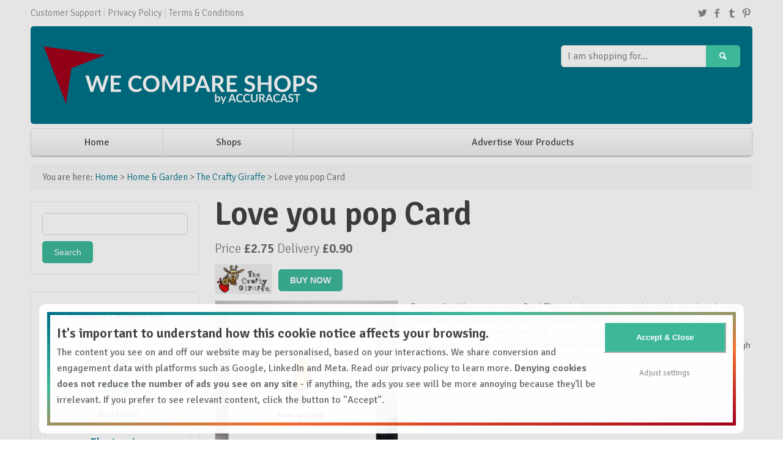

--- FILE ---
content_type: text/html; charset=UTF-8
request_url: https://wecompareshops.com/product/home-garden/the-crafty-giraffe/love-you-pop-card/
body_size: 10870
content:
<!doctype html>
<!--[if lt IE 7]> <html class="no-js ie6 oldie" lang="en-GB"> <![endif]-->
<!--[if IE 7]>    <html class="no-js ie7 oldie" lang="en-GB"> <![endif]-->
<!--[if IE 8]>    <html class="no-js ie8 oldie" lang="en-GB"> <![endif]-->
<!--[if IE 9]>    <html class="no-js ie9" lang="en-GB"> <![endif]-->
<!--[if gt IE 9]><!--> <html class="no-js" lang="en-GB" itemscope="" itemtype="http://schema.org/Product"> <!--<![endif]-->
<head>
        <!-- Compare Responsive Price Comparison Theme v2.5 - Built by AWESEM (http://www.awesemthemes.com/) - Powered by WordPress (http://wordpress.org/) -->
	    
	<meta charset="UTF-8">

	<meta http-equiv="X-UA-Compatible" content="IE=edge">
        
        
        
        <link rel="alternate" type="application/rss+xml" title="We Compare Shops RSS Feed" href="https://wecompareshops.com/feed/" />
        <link rel="alternate" title="RSS .92" href="https://wecompareshops.com/feed/rss/" />
        <link rel="alternate" title="Atom 0.3" href="https://wecompareshops.com/feed/atom/" />

        
        
        <link rel="shortcut icon" href="https://wecompareshops.com/wp-content/themes/compare-responsive/favicon.ico" type="image/x-icon" />
        
        <link rel="apple-touch-icon" href="https://wecompareshops.com/wp-content/themes/compare-responsive/apple-touch-icon.png" />

	<meta name="viewport" content="width=device-width, initial-scale=1.0, maximum-scale=1">
	<link rel="pingback" href="https://wecompareshops.com/xmlrpc.php">        
              
	<meta name='robots' content='index, follow, max-image-preview:large, max-snippet:-1, max-video-preview:-1' />

	<!-- This site is optimized with the Yoast SEO plugin v26.7 - https://yoast.com/wordpress/plugins/seo/ -->
	<title>Love you pop Card</title>
	<link rel="canonical" href="https://wecompareshops.com/product/home-garden/the-crafty-giraffe/love-you-pop-card/" />
	<meta property="og:locale" content="en_GB" />
	<meta property="og:type" content="article" />
	<meta property="og:title" content="Love you pop Card" />
	<meta property="og:description" content="Personalised Love you pops Card There is always an occasion to let your loved ones know how special they are. With our range of quirky cards you&#8217;ll find heartfelt or hilarious ways to let them know how much they mean to you. A Square Printed Card. Supplied with envelope. Inside is left blank. Dimensions 145mm..." />
	<meta property="og:url" content="https://wecompareshops.com/product/home-garden/the-crafty-giraffe/love-you-pop-card/" />
	<meta property="og:site_name" content="We Compare Shops" />
	<meta property="article:modified_time" content="2022-03-23T11:36:56+00:00" />
	<meta name="twitter:card" content="summary_large_image" />
	<script type="application/ld+json" class="yoast-schema-graph">{"@context":"https://schema.org","@graph":[{"@type":"WebPage","@id":"https://wecompareshops.com/product/home-garden/the-crafty-giraffe/love-you-pop-card/","url":"https://wecompareshops.com/product/home-garden/the-crafty-giraffe/love-you-pop-card/","name":"Love you pop Card","isPartOf":{"@id":"https://wecompareshops.com/#website"},"datePublished":"2022-03-23T11:07:49+00:00","dateModified":"2022-03-23T11:36:56+00:00","breadcrumb":{"@id":"https://wecompareshops.com/product/home-garden/the-crafty-giraffe/love-you-pop-card/#breadcrumb"},"inLanguage":"en-GB","potentialAction":[{"@type":"ReadAction","target":["https://wecompareshops.com/product/home-garden/the-crafty-giraffe/love-you-pop-card/"]}]},{"@type":"BreadcrumbList","@id":"https://wecompareshops.com/product/home-garden/the-crafty-giraffe/love-you-pop-card/#breadcrumb","itemListElement":[{"@type":"ListItem","position":1,"name":"Home","item":"https://wecompareshops.com/"},{"@type":"ListItem","position":2,"name":"Products","item":"https://wecompareshops.com/product/%product_category%/%product_brand%/"},{"@type":"ListItem","position":3,"name":"Love you pop Card"}]},{"@type":"WebSite","@id":"https://wecompareshops.com/#website","url":"https://wecompareshops.com/","name":"We Compare Shops","description":"","publisher":{"@id":"https://wecompareshops.com/#organization"},"potentialAction":[{"@type":"SearchAction","target":{"@type":"EntryPoint","urlTemplate":"https://wecompareshops.com/?s={search_term_string}"},"query-input":{"@type":"PropertyValueSpecification","valueRequired":true,"valueName":"search_term_string"}}],"inLanguage":"en-GB"},{"@type":"Organization","@id":"https://wecompareshops.com/#organization","name":"We Compare Shops","url":"https://wecompareshops.com/","logo":{"@type":"ImageObject","inLanguage":"en-GB","@id":"https://wecompareshops.com/#/schema/logo/image/","url":"","contentUrl":"","caption":"We Compare Shops"},"image":{"@id":"https://wecompareshops.com/#/schema/logo/image/"}}]}</script>
	<!-- / Yoast SEO plugin. -->


<link rel='dns-prefetch' href='//www.googletagmanager.com' />
<link rel='dns-prefetch' href='//fonts.googleapis.com' />
<link rel="alternate" type="application/rss+xml" title="We Compare Shops &raquo; Feed" href="https://wecompareshops.com/feed/" />
<link rel="alternate" type="application/rss+xml" title="We Compare Shops &raquo; Comments Feed" href="https://wecompareshops.com/comments/feed/" />
<link rel="alternate" type="application/rss+xml" title="We Compare Shops &raquo; Love you pop Card Comments Feed" href="https://wecompareshops.com/product/home-garden/the-crafty-giraffe/love-you-pop-card/feed/" />
<link rel="alternate" title="oEmbed (JSON)" type="application/json+oembed" href="https://wecompareshops.com/wp-json/oembed/1.0/embed?url=https%3A%2F%2Fwecompareshops.com%2Fproduct%2Fhome-garden%2Fthe-crafty-giraffe%2Flove-you-pop-card%2F" />
<link rel="alternate" title="oEmbed (XML)" type="text/xml+oembed" href="https://wecompareshops.com/wp-json/oembed/1.0/embed?url=https%3A%2F%2Fwecompareshops.com%2Fproduct%2Fhome-garden%2Fthe-crafty-giraffe%2Flove-you-pop-card%2F&#038;format=xml" />
<style id='wp-img-auto-sizes-contain-inline-css' type='text/css'>
img:is([sizes=auto i],[sizes^="auto," i]){contain-intrinsic-size:3000px 1500px}
/*# sourceURL=wp-img-auto-sizes-contain-inline-css */
</style>
<style id='wp-emoji-styles-inline-css' type='text/css'>

	img.wp-smiley, img.emoji {
		display: inline !important;
		border: none !important;
		box-shadow: none !important;
		height: 1em !important;
		width: 1em !important;
		margin: 0 0.07em !important;
		vertical-align: -0.1em !important;
		background: none !important;
		padding: 0 !important;
	}
/*# sourceURL=wp-emoji-styles-inline-css */
</style>
<style id='wp-block-library-inline-css' type='text/css'>
:root{--wp-block-synced-color:#7a00df;--wp-block-synced-color--rgb:122,0,223;--wp-bound-block-color:var(--wp-block-synced-color);--wp-editor-canvas-background:#ddd;--wp-admin-theme-color:#007cba;--wp-admin-theme-color--rgb:0,124,186;--wp-admin-theme-color-darker-10:#006ba1;--wp-admin-theme-color-darker-10--rgb:0,107,160.5;--wp-admin-theme-color-darker-20:#005a87;--wp-admin-theme-color-darker-20--rgb:0,90,135;--wp-admin-border-width-focus:2px}@media (min-resolution:192dpi){:root{--wp-admin-border-width-focus:1.5px}}.wp-element-button{cursor:pointer}:root .has-very-light-gray-background-color{background-color:#eee}:root .has-very-dark-gray-background-color{background-color:#313131}:root .has-very-light-gray-color{color:#eee}:root .has-very-dark-gray-color{color:#313131}:root .has-vivid-green-cyan-to-vivid-cyan-blue-gradient-background{background:linear-gradient(135deg,#00d084,#0693e3)}:root .has-purple-crush-gradient-background{background:linear-gradient(135deg,#34e2e4,#4721fb 50%,#ab1dfe)}:root .has-hazy-dawn-gradient-background{background:linear-gradient(135deg,#faaca8,#dad0ec)}:root .has-subdued-olive-gradient-background{background:linear-gradient(135deg,#fafae1,#67a671)}:root .has-atomic-cream-gradient-background{background:linear-gradient(135deg,#fdd79a,#004a59)}:root .has-nightshade-gradient-background{background:linear-gradient(135deg,#330968,#31cdcf)}:root .has-midnight-gradient-background{background:linear-gradient(135deg,#020381,#2874fc)}:root{--wp--preset--font-size--normal:16px;--wp--preset--font-size--huge:42px}.has-regular-font-size{font-size:1em}.has-larger-font-size{font-size:2.625em}.has-normal-font-size{font-size:var(--wp--preset--font-size--normal)}.has-huge-font-size{font-size:var(--wp--preset--font-size--huge)}.has-text-align-center{text-align:center}.has-text-align-left{text-align:left}.has-text-align-right{text-align:right}.has-fit-text{white-space:nowrap!important}#end-resizable-editor-section{display:none}.aligncenter{clear:both}.items-justified-left{justify-content:flex-start}.items-justified-center{justify-content:center}.items-justified-right{justify-content:flex-end}.items-justified-space-between{justify-content:space-between}.screen-reader-text{border:0;clip-path:inset(50%);height:1px;margin:-1px;overflow:hidden;padding:0;position:absolute;width:1px;word-wrap:normal!important}.screen-reader-text:focus{background-color:#ddd;clip-path:none;color:#444;display:block;font-size:1em;height:auto;left:5px;line-height:normal;padding:15px 23px 14px;text-decoration:none;top:5px;width:auto;z-index:100000}html :where(.has-border-color){border-style:solid}html :where([style*=border-top-color]){border-top-style:solid}html :where([style*=border-right-color]){border-right-style:solid}html :where([style*=border-bottom-color]){border-bottom-style:solid}html :where([style*=border-left-color]){border-left-style:solid}html :where([style*=border-width]){border-style:solid}html :where([style*=border-top-width]){border-top-style:solid}html :where([style*=border-right-width]){border-right-style:solid}html :where([style*=border-bottom-width]){border-bottom-style:solid}html :where([style*=border-left-width]){border-left-style:solid}html :where(img[class*=wp-image-]){height:auto;max-width:100%}:where(figure){margin:0 0 1em}html :where(.is-position-sticky){--wp-admin--admin-bar--position-offset:var(--wp-admin--admin-bar--height,0px)}@media screen and (max-width:600px){html :where(.is-position-sticky){--wp-admin--admin-bar--position-offset:0px}}
/*wp_block_styles_on_demand_placeholder:6968751a63c0d*/
/*# sourceURL=wp-block-library-inline-css */
</style>
<style id='classic-theme-styles-inline-css' type='text/css'>
/*! This file is auto-generated */
.wp-block-button__link{color:#fff;background-color:#32373c;border-radius:9999px;box-shadow:none;text-decoration:none;padding:calc(.667em + 2px) calc(1.333em + 2px);font-size:1.125em}.wp-block-file__button{background:#32373c;color:#fff;text-decoration:none}
/*# sourceURL=/wp-includes/css/classic-themes.min.css */
</style>
<link rel='stylesheet' id='main-stylesheet-css' href='https://wecompareshops.com/wp-content/themes/compare-responsive/css/gumby.css?ver=6.9' type='text/css' media='all' />
<link rel='stylesheet' id='custom-stylesheet-css' href='https://wecompareshops.com/wp-content/themes/compare-responsive/css/custom.css?ver=6.9' type='text/css' media='all' />
<link rel='stylesheet' id='google-fonts-css' href='https://fonts.googleapis.com/css?family=Signika%3A400%2C300%2C600&#038;ver=6.9' type='text/css' media='all' />
<script type="text/javascript" src="https://wecompareshops.com/wp-content/themes/compare-responsive/js/modernizr-2.6.2.min.js?ver=2.6.2" id="modernizr-js"></script>
<script type="text/javascript" src="https://wecompareshops.com/wp-includes/js/jquery/jquery.min.js?ver=3.7.1" id="jquery-core-js"></script>
<script type="text/javascript" src="https://wecompareshops.com/wp-includes/js/jquery/jquery-migrate.min.js?ver=3.4.1" id="jquery-migrate-js"></script>
<script type="text/javascript" src="https://wecompareshops.com/wp-content/themes/compare-responsive/js/gumby.min.js?ver=6.9" id="gumby-js"></script>
<script type="text/javascript" src="https://wecompareshops.com/wp-content/themes/compare-responsive/js/plugins.js?ver=6.9" id="plugins-js"></script>
<script type="text/javascript" src="https://wecompareshops.com/wp-content/themes/compare-responsive/js/main.js?ver=6.9" id="main-js"></script>

<!-- Google tag (gtag.js) snippet added by Site Kit -->
<!-- Google Analytics snippet added by Site Kit -->
<script type="text/javascript" src="https://www.googletagmanager.com/gtag/js?id=G-Q4M0DXDR1G" id="google_gtagjs-js" async></script>
<script type="text/javascript" id="google_gtagjs-js-after">
/* <![CDATA[ */
window.dataLayer = window.dataLayer || [];function gtag(){dataLayer.push(arguments);}
gtag("set","linker",{"domains":["wecompareshops.com"]});
gtag("js", new Date());
gtag("set", "developer_id.dZTNiMT", true);
gtag("config", "G-Q4M0DXDR1G");
//# sourceURL=google_gtagjs-js-after
/* ]]> */
</script>
<link rel="https://api.w.org/" href="https://wecompareshops.com/wp-json/" /><link rel="EditURI" type="application/rsd+xml" title="RSD" href="https://wecompareshops.com/xmlrpc.php?rsd" />
<link rel='shortlink' href='https://wecompareshops.com/?p=33493' />
<meta name="generator" content="Site Kit by Google 1.170.0" />
<!-- Google Tag Manager snippet added by Site Kit -->
<script type="text/javascript">
/* <![CDATA[ */

			( function( w, d, s, l, i ) {
				w[l] = w[l] || [];
				w[l].push( {'gtm.start': new Date().getTime(), event: 'gtm.js'} );
				var f = d.getElementsByTagName( s )[0],
					j = d.createElement( s ), dl = l != 'dataLayer' ? '&l=' + l : '';
				j.async = true;
				j.src = 'https://www.googletagmanager.com/gtm.js?id=' + i + dl;
				f.parentNode.insertBefore( j, f );
			} )( window, document, 'script', 'dataLayer', 'GTM-J4TK' );
			
/* ]]> */
</script>

<!-- End Google Tag Manager snippet added by Site Kit -->
<link rel="icon" href="https://wecompareshops.com/wp-content/uploads/2020/11/WCS-icon.png" sizes="32x32" />
<link rel="icon" href="https://wecompareshops.com/wp-content/uploads/2020/11/WCS-icon.png" sizes="192x192" />
<link rel="apple-touch-icon" href="https://wecompareshops.com/wp-content/uploads/2020/11/WCS-icon.png" />
<meta name="msapplication-TileImage" content="https://wecompareshops.com/wp-content/uploads/2020/11/WCS-icon.png" />
		<style type="text/css" id="wp-custom-css">
			.footer-bottom {display:none;}
.three .tz_homepage_categories .row .three.columns {width:100%;}
.three .tz_homepage_categories .row .three.columns {padding:5px;margin-bottom:5px;}		</style>
		        
        <style type="text/css">
            /* Body BG-colour */
            body { background-color: #ffffff; }
            

            /* Main menu element */
            @media only screen and (max-width: 768px) {
                    .navbar ul { background: #3cb899; }
            }

            /* Blue */
            a { color: #007187; }
            @media only screen and (max-width: 767px) { 
                    .navbar ul li.active .dropdown ul li a:hover { color: #007187; }
                    .navbar li .dropdown.active .dropdown ul li a:hover { color: #007187; }
                    .gumby-no-touch .navbar ul li:hover .dropdown ul li a:hover { color: #007187; }
                    .navbar ul li > a + .dropdown ul a { background: #3cb899; border-bottom-color: #3cb899 !important; }
                    .gumby-no-touch .navbar ul li:hover > a, .gumby-touch .navbar ul li.active > a { background: #3cb899; }
                    .gumby-no-touch .navbar ul li:hover .dropdown, .gumby-touch .navbar ul li.active .dropdown { border-top-color: #3cb899 !important;}
            }
            .navbar li .dropdown ul > li a { color: #007187; }
            .btn.secondary, .skiplink.secondary { background: #007187; border-color: #007187; }
            .badge.secondary, .label.secondary { background: #007187; border-color: #007187; }
            .badge.light a, .label.light a { color: #007187; }
            .alert.secondary { border-color: #007187; }
            .homepage-slider #sequence h2 a:hover, .homepage-slider #sequence h2 a:focus { color: #007187; }
            .pager ul li a { border-color: #007187; }
            .tophead a:hover, .tophead a:focus { color: #007187; }
            .topmain > div { background-color: #007187; }
            .row-homepage-featured > div > a h3, .row-homepage-featured > div > a h4 { color: #007187; }
            .paginate .page-numbers, .paginate .buttons a { border-color: #007187; }
            .nav-brands .skiplink > a:hover, .nav-brands .skiplink > a:focus { color: #007187; }

            /* Light Blue */
            .topmain > div .logo p { color: #3cb899; }

            /* $light-gray: #f8f8f8;
            $gray: #888;
            $dark-gray: #4c4c4c;
            $border-gray: #e9e9e9; */

            /* orange*/
            .btn.primary, .skiplink.primary { background: #3cb899; border-color: #3cb899; }
            .badge.primary, .label.primary { background: #3cb899; border-color: #3cb899; }
            .alert.primary { border-color: #3cb899; color: #ba5a00; }
            .ttip:after { background: #3cb899; border-color: #3cb899; }
            .ttip:before { border-top-color: #3cb899 !important; }
            .pager .short .btn { background: #3cb899; border-color: #3cb899; }
            .pager ul li a:hover, .pager ul li a:focus { border-color: #3cb899; }
            .bypostauthor .comment-body { border-left-color: #3cb899; }
            a:hover, a:focus { color: #3cb899; }
            .links-dark-gray:hover, .links-gray:hover, .sidebar .widget a:hover, .links-body-color:hover, .product-listing .listing-params .btn-form i:hover, .blog-column .meta-tags + h2 a:hover, .links-dark-gray:focus, .links-gray:focus, .sidebar .widget a:focus, .links-body-color:focus, .product-listing .listing-params .btn-form i:focus, .blog-column .meta-tags + h2 a:focus { color: #3cb899; }
            .orange-button, .comment-list .comment-reply-link, .form-submit input[type="submit"], .sidebar input[type="submit"], .tooltip .button, .merchant-button { background: #3cb899; border-color: #3cb899; }
            .checkbox .icon-check { color: #3cb899; }
            .topmain > div .logo .plain-text:hover { color: #3cb899; }
            @media only screen and (max-width: 768px) {
                    .primary.btn { background-color: #3cb899; border-color: #3cb899; }
            }
            @media only screen and (min-width: 768px) {
                    .gumby-no-touch .main-menu-container .main-menu > li:hover > a, .gumby-no-touch .main-menu-container .main-menu > li:focus > a, .gumby-touch .main-menu-container .main-menu > li:hover > a, .gumby-touch .main-menu-container .main-menu > li:focus > a { color: #3cb899; }
                    .gumby-no-touch .main-menu-container .main-menu > li .dropdown li:hover a, .gumby-no-touch .main-menu-container .main-menu > li .dropdown li:focus a, .gumby-touch .main-menu-container .main-menu > li .dropdown li:hover a, .gumby-touch .main-menu-container .main-menu > li .dropdown li:focus a { color: #3cb899; }
            }
            .master-footer a:hover, .master-footer a:focus { color: #3cb899; }
            .row-homepage-featured > div > a:hover h3, .row-homepage-featured > div > a:focus h3 { color: #3cb899; }
            .homepage-products > div a:hover h4, .homepage-products > div a:focus h4 { color: #3cb899; }
            .homepage-products > div a .from span { color: #3cb899; }
            .paginate .page-numbers:hover, .paginate .page-numbers:focus, .paginate .buttons a:hover, .paginate .buttons a:focus { border-color: #3cb899; }
            .product-listing-container.grid-view .product .product-view .price span { color: #3cb899; }
            .required, .row-write-review-head label + span, .row-write-comment-head label + span { color: #3cb899; }
            .retailers-table table .sort-head.headerSortDown i { color: #3cb899; }
            .retailers-table table .sort-head.headerSortUp i { color: #3cb899; }
            .dropcap { color: #3cb899; }
            .highlight { background: #3cb899; }

            .gumby-no-touch .navbar li .dropdown ul li a:hover, .gumby-touch .navbar li .dropdown ul li a.active { color: #3cb899; }
            .gumby-no-touch .navbar ul li:hover > a, .gumby-touch .navbar ul li.active > a { color: #3cb899; }
            .product-listing-container .product .product-desc h2 a:hover, .product-listing-container .product .product-desc h2 a:focus { color: #3cb899; }

            /* Orange Hover */
            .pager .short .btn:hover, .pager .short .btn:focus { background: #007187; }
            .orange-button-hover, .comment-list .comment-reply-link:hover, .form-submit input[type="submit"]:hover, .form-submit input[type="submit"]:focus, .sidebar input[type="submit"]:hover, .sidebar input[type="submit"]:focus, .tooltip .button:hover, .tooltip .button:focus, a:hover .merchant-button, a:focus .merchant-button { background: #007187; border-color: #007187; }
            .primary.btn:hover, .primary.btn:focus { background-color: #007187; }

            /* Footer background */
            .master-footer, .master-footer p { background: #23272a; }

            /* $footer-header: #83929B; */
            .master-footer .widget-title { color: #c8ced2; }

            /* $footer-text: #c8ced2; */
            .master-footer .row { color: #c8ced2; }
        </style>
                    <!-- ad sense start -->
            <script type="text/javascript" charset="utf-8">
            (function(G,o,O,g,L,e){G[g]=G[g]||function(){(G[g]['q']=G[g]['q']||[]).push(
            arguments)},G[g]['t']=1*new Date;L=o.createElement(O),e=o.getElementsByTagName(
            O)[0];L.async=1;L.src='//www.google.com/adsense/search/async-ads.js';
            e.parentNode.insertBefore(L,e)})(window,document,'script','_googCsa');
            </script>
            <!-- ad sense end   -->
            
</head>

<body class="wp-singular product-template-default single single-product postid-33493 wp-theme-compare-responsive">

<header class="masterheader">
	<div class="row tophead">
		<div class="twelve columns">
			
			<ul id="menu-top" class="topnav menu"><li id="menu-item-32454" class="menu-item menu-item-type-post_type menu-item-object-page menu-item-32454"><a href="https://wecompareshops.com/contact/">Customer Support</a></li>
<li id="menu-item-32451" class="menu-item menu-item-type-post_type menu-item-object-page menu-item-32451"><a href="https://wecompareshops.com/privacy-policy/">Privacy Policy</a></li>
<li id="menu-item-32450" class="menu-item menu-item-type-post_type menu-item-object-page menu-item-32450"><a href="https://wecompareshops.com/terms-conditions/">Terms &#038; Conditions</a></li>
</ul>                        
<ul class="header-social">
<li><a target="_blank" href="https://twitter.com/accuracast"><i class="icon-twitter"></i></a></li>
<li><a target="_blank" href="https://www.facebook.com/accuracast"><i class="icon-facebook"></i></a></li>
<li><a target="_blank" href="https://www.instagram.com/accuracast/"><i class="icon-tumblr"></i></a></li>
<li><a target="_blank" href="https://www.youtube.com/accuracast/"><i class="icon-pinterest"></i></a></li>
</ul>                    
		</div>
	</div>

	<div class="row topmain">
		<div class="twelve columns">
			<div class="four columns top-search push_eight">
                            <form action="https://wecompareshops.com/" id="primary-search-form">
				<ul>
					<li class="append field">
						<input name="s" id="primary-search-input" class="wide input" type="search" value="" placeholder="I am shopping for..." />
						<div id="primary-search-btn" class="medium primary btn"><a href="#"><i class="icon-search"></i></a></div>
					</li>
				</ul>
                            </form>
			</div>

			<div class="eight columns logo pull_four">
                                <a href="https://wecompareshops.com"><img src="https://wecompareshops.com/wp-content/uploads/2019/11/WCS-AccuraCast-white-450x100-2.png" alt="We Compare Shops" /></a> <p></p>
				
			</div>
		</div>
	</div>

	<nav class="row navbar main-menu-container" id="nav1">
		<!-- Toggle for mobile navigation, targeting the <ul> -->
		<a class="toggle" gumby-trigger="#nav1 > ul" href="#"><i class="icon-menu"></i></a>
                <ul id="menu-main" class="twelve columns main-menu menu"><li id="menu-item-32449" class="menu-item menu-item-type-post_type menu-item-object-page menu-item-home menu-item-32449"><a href="https://wecompareshops.com/">Home</a></li>
<li id="menu-item-32447" class="menu-item menu-item-type-post_type menu-item-object-page menu-item-32447"><a href="https://wecompareshops.com/shops/">Shops</a></li>
<li id="menu-item-32448" class="menu-item menu-item-type-post_type menu-item-object-page menu-item-32448"><a href="https://wecompareshops.com/advertise/">Advertise Your Products</a></li>
</ul>	</nav>

	<section class="row breadcrumbs"><div class="twelve columns">

<span class="you-are-here">You are here: </span> <a href="https://wecompareshops.com/">Home</a> > 
		
	
	
	
										<a href="https://wecompareshops.com/products/home-garden/">Home &amp; Garden</a> > 
								<a href="https://wecompareshops.com/products/home-garden/the-crafty-giraffe/">The Crafty Giraffe</a> >	
									Love you pop Card	
		
	
		
		
		
	 	
 	 	
 	 	
 		
			
 	</div></section>
</header>

<div class="row master-row"><div class="nine columns single-product push_three">
        <script type="text/javascript">
        function aw_more() {
                jQuery('.desc_more').toggle();
                jQuery('.desc_etc').toggle();
                jQuery('#more_link').html((jQuery('#more_link').html() == 'More' ? 'Less' : 'More'));
        }
        </script>

        
                                            <article>

                        <section>
                            <h1>Love you pop Card</h1>
                            <div class="row info-header">

                                
    <div class="price">
                                       <p>Price <span>&pound;2.75</span> Delivery <span>&pound;0.90</span></p>
               <p>
               <a target='_blank'  href="https://thecraftygiraffe.co.uk/love-you-pop-card/"><span class="merchant-button">BUY NOW</span></a>
                
                                   
                    
                                            <img class="merchant-thumb" src="https://wecompareshops.com/wp-content/uploads/compare/merchants/r_bc_giraffe_logo_1509364698__01908.webp" alt="The Crafty Giraffe" />     
                                       
                             </p>
                       
            </div>
                                               


                                <div class="share">
                                </div>
                            </div>                                
                            
                            	        	

                        </section>

                        <section id="overview" class="row product-overview post-content">

                                                                    <img src="http://thecraftygiraffe.co.uk/product_images/u/465/1163__53386.jpg" alt="Love you pop Card" />
                                                                <p>
                                    Personalised Love you pops Card There is always an occasion to let your loved ones know how special they are. With our range of quirky cards you'll find heartfelt or hilarious ways to let them know how much they mean to you. A Square Printed Card. Supplied with envelope. Inside is left blank. Dimensions 145mm x 145mm. Material High quality 300gsm White card.                                </p>    

                        </section>
                        
                        <section>
                                                </section>

                        

                        <section>  

 
        
                
                	<div id="respond" class="comment-respond">
		<h3 id="reply-title" class="comment-reply-title"> <small><a rel="nofollow" id="cancel-comment-reply-link" href="/product/home-garden/the-crafty-giraffe/love-you-pop-card/#respond" style="display:none;">Cancel reply</a></small></h3><p class="must-log-in">You must be <a href="https://wecompareshops.com/wp-login.php?redirect_to=https%3A%2F%2Fwecompareshops.com%2Fproduct%2Fhome-garden%2Fthe-crafty-giraffe%2Flove-you-pop-card%2F">logged in</a> to post a comment.</p>	</div><!-- #respond -->
	        
</section> 

                </article>
                    
            
<h2 class="header-line">Related Products</h2>
<div class="product-listing-container related-products grid-view">
    
<!-- Product 3 begin -->
<div class="product">
    <div class="product-photo">
        <a href="https://wecompareshops.com/product/home-garden/paragon-microfibre/microfibre-cotton-shampoo-mitt/">
                           <img src="https://www.paragonmicrofibre.com/wp-content/uploads/2017/10/shampoomitt.jpg" alt="Microfibre/Cotton Shampoo Mitt" />
                    </a>
    </div>

    <div class="product-desc">
      <h2><a href="https://wecompareshops.com/product/home-garden/paragon-microfibre/microfibre-cotton-shampoo-mitt/">Microfibre/Cotton Shampoo Mitt</a></h2>
      <p>
                      High quality microfibre made from ultra fine microfibre that is super soft and delicate, perfect for use on cars and paint work. Our microfibre wash mitts are highly efficient. The main advantages are the amount of water they hold, the cleaning ability of the microfibres and the way the deep pile microfibre enables the mitts...<a class="view-more-link" href="https://wecompareshops.com/product/home-garden/paragon-microfibre/microfibre-cotton-shampoo-mitt/">View more</a>
      </p>
      <div class="reviews">
        <p></p>
      </div>
    </div>

    <div class="product-view">
      <div>
        <p class="price">
                        <span>&pound;6.25</span>
        </p>
                <a href="https://wecompareshops.com/product/home-garden/paragon-microfibre/microfibre-cotton-shampoo-mitt/" class="retailers">1 retailer</a>
      </div>
      <div class="medium primary btn metro rounded">        
        <a href="https://wecompareshops.com/product/home-garden/paragon-microfibre/microfibre-cotton-shampoo-mitt/">Compare Prices</a>
      </div>
    </div>
</div>
<!-- Product 3 end -->

<div class="product-1"></div>
<!-- Product 3 begin -->
<div class="product">
    <div class="product-photo">
        <a href="https://wecompareshops.com/product/home-garden/paragon-microfibre/disposable-non-woven-microfibre-wipes-on-a-roll/">
                           <img src="https://www.paragonmicrofibre.com/wp-content/uploads/2017/10/disposable-microfibre-wipes-roll.jpg" alt="Disposable Non-Woven Microfibre Wipes on a Roll" />
                    </a>
    </div>

    <div class="product-desc">
      <h2><a href="https://wecompareshops.com/product/home-garden/paragon-microfibre/disposable-non-woven-microfibre-wipes-on-a-roll/">Disposable Non-Woven Microfibre Wipes on a Roll</a></h2>
      <p>
                      Product Detail and Usage Our non woven method of construction reduces linting (due to monofilament structure with no bonding agent) and ensuring wipes can be re-used if required (tear-proof and easy to rinse). Disposable microfibre wipes are part of a highly efficient, cost effective cleaning system designed to reduce waste, these products are ideal for...<a class="view-more-link" href="https://wecompareshops.com/product/home-garden/paragon-microfibre/disposable-non-woven-microfibre-wipes-on-a-roll/">View more</a>
      </p>
      <div class="reviews">
        <p></p>
      </div>
    </div>

    <div class="product-view">
      <div>
        <p class="price">
                        <span>&pound;8.95</span>
        </p>
                <a href="https://wecompareshops.com/product/home-garden/paragon-microfibre/disposable-non-woven-microfibre-wipes-on-a-roll/" class="retailers">1 retailer</a>
      </div>
      <div class="medium primary btn metro rounded">        
        <a href="https://wecompareshops.com/product/home-garden/paragon-microfibre/disposable-non-woven-microfibre-wipes-on-a-roll/">Compare Prices</a>
      </div>
    </div>
</div>
<!-- Product 3 end -->

<div class="product-2 clearfix-2"></div>
<!-- Product 3 begin -->
<div class="product">
    <div class="product-photo">
        <a href="https://wecompareshops.com/product/home-garden/paragon-microfibre/microfibre-on-a-roll/">
                           <img src="https://www.paragonmicrofibre.com/wp-content/uploads/2017/10/Microfibre-on-a-Roll-copy.jpg" alt="Microfibre on a Roll" />
                    </a>
    </div>

    <div class="product-desc">
      <h2><a href="https://wecompareshops.com/product/home-garden/paragon-microfibre/microfibre-on-a-roll/">Microfibre on a Roll</a></h2>
      <p>
                      Premium General Purpose Microfibre. The microfibre on a roll is 1.6 metres wide and is sold per metre run. We sell it as a complete roll of 40 square metres ( 1.6 m x 25 m ) or by the metre run. If you order by the metre this is per metre run, eg: If...<a class="view-more-link" href="https://wecompareshops.com/product/home-garden/paragon-microfibre/microfibre-on-a-roll/">View more</a>
      </p>
      <div class="reviews">
        <p></p>
      </div>
    </div>

    <div class="product-view">
      <div>
        <p class="price">
                        <span>&pound;9.85</span>
        </p>
                <a href="https://wecompareshops.com/product/home-garden/paragon-microfibre/microfibre-on-a-roll/" class="retailers">1 retailer</a>
      </div>
      <div class="medium primary btn metro rounded">        
        <a href="https://wecompareshops.com/product/home-garden/paragon-microfibre/microfibre-on-a-roll/">Compare Prices</a>
      </div>
    </div>
</div>
<!-- Product 3 end -->

<div class="product-3 clearfix-3"></div></div>       
        
</div>

<aside class="three columns sidebar pull_nine">
	<div id="search-2" class="widget widget_search"><form role="search" method="get" id="searchform" class="searchform" action="https://wecompareshops.com/">
				<div>
					<label class="screen-reader-text" for="s">Search for:</label>
					<input type="text" value="" name="s" id="s" />
					<input type="submit" id="searchsubmit" value="Search" />
				</div>
			</form></div><div id="tz_homepage_categories-2" class="widget tz_homepage_categories">
                <!-- Popular Categories BEGIN -->
                                <div class="row row-category">                        
                        <h3 class="widget-title">Product Categories</h3>                </div>
                		
                
                                                            
                                            
                            <div class="row row-homepage-featured homepage-categories">                              
                                                                <div class="three columns">
                                            <a href="https://wecompareshops.com/products/accessories/">
                                                                                                        
                                                    <h3>Accessories</h3>
                                            </a>                                        
                                            <p>
                                                                                        </p>                                            
                                    </div>
                                                      
                                                             
                                           
                                                                <div class="three columns">
                                            <a href="https://wecompareshops.com/products/books/">
                                                                                                        
                                                    <h3>Books</h3>
                                            </a>                                        
                                            <p>
                                                                                        </p>                                            
                                    </div>
                                                      
                                                             
                                           
                                                                <div class="three columns">
                                            <a href="https://wecompareshops.com/products/bottoms/">
                                                                                                        
                                                    <h3>Bottoms</h3>
                                            </a>                                        
                                            <p>
                                                                                        </p>                                            
                                    </div>
                                                      
                                                             
                                           
                                                                <div class="three columns">
                                            <a href="https://wecompareshops.com/products/electronics/">
                                                                                                        
                                                    <h3>Electronics</h3>
                                            </a>                                        
                                            <p>
                                                                                        </p>                                            
                                    </div>
                                            
                                </div>                            
                                 
                                           
                                            
                            <div class="row row-homepage-featured homepage-categories">                              
                                                                <div class="three columns">
                                            <a href="https://wecompareshops.com/products/home-garden/">
                                                                                                        
                                                    <h3>Home &amp; Garden</h3>
                                            </a>                                        
                                            <p>
                                                                                        </p>                                            
                                    </div>
                                                      
                                                             
                                           
                                                                <div class="three columns">
                                            <a href="https://wecompareshops.com/products/shoes/">
                                                                                                        
                                                    <h3>Shoes</h3>
                                            </a>                                        
                                            <p>
                                                                                        </p>                                            
                                    </div>
                                                      
                                                             
                                           
                                                                <div class="three columns">
                                            <a href="https://wecompareshops.com/products/tops/">
                                                                                                        
                                                    <h3>Tops</h3>
                                            </a>                                        
                                            <p>
                                                                                        </p>                                            
                                    </div>
                                                      
                                                             
                                           
                                                                <div class="three columns">
                                            <a href="https://wecompareshops.com/products/underwear/">
                                                                                                        
                                                    <h3>Underwear</h3>
                                            </a>                                        
                                            <p>
                                                                                        </p>                                            
                                    </div>
                                            
                                </div>                            
                                 
                                  </div>
		<!-- Brands BEGIN -->
                <div class="row row-category">
                         <h3 class="widget-title">Brands</h3>                </div>
		
		
		
		                    <div class="row row-homepage-brands">
			<ul>
								<li>
										<a href="https://wecompareshops.com/brands/az-factory/">
					<img src="https://wecompareshops.com/wp-content/themes/compare-responsive/img/no-photo.png" alt="AZ Factory" />
					</a>
									</li>
								<li>
										<a href="https://wecompareshops.com/brands/gusta-garden/">
					<img src="https://wecompareshops.com/wp-content/themes/compare-responsive/img/no-photo.png" alt="Gusta Garden" />
					</a>
									</li>
								<li>
										<a href="https://wecompareshops.com/brands/microsoft/">
					<img src="https://wecompareshops.com/wp-content/themes/compare-responsive/img/no-photo.png" alt="Microsoft" />
					</a>
									</li>
								<li>
										<a href="https://wecompareshops.com/brands/gucci/">
					<img src="https://wecompareshops.com/wp-content/themes/compare-responsive/img/no-photo.png" alt="Gucci" />
					</a>
									</li>
								<li>
										<a href="https://wecompareshops.com/brands/vintage/">
					<img src="https://wecompareshops.com/wp-content/themes/compare-responsive/img/no-photo.png" alt="Vintage" />
					</a>
									</li>
								<li>
										<a href="https://wecompareshops.com/brands/glenmearl/">
					<img src="https://wecompareshops.com/wp-content/themes/compare-responsive/img/no-photo.png" alt="Glenmearl" />
					</a>
									</li>
				 
			</ul>
                    </div>
				
			
		</aside>
	
        </div>
	<!-- .master-row -->

	<footer class="master-footer">
                
                
		<div class="row footer-widgets">

			<div class="three columns">
				<div id="text-2" class="widget widget_text">			<div class="textwidget"><p>Property of AccuraCast Limited<br />
Unit 6, 102 Camley Street<br />
London N1C 4PF, United Kingdom</p>
<p>© 2026 <a href="https://wecompareshops.com/?customize_changeset_uuid=a01215fa-0411-4372-b62e-305c02367ebe&amp;customize_messenger_channel=preview-0">We Compare Shops</a>.</p>
</div>
		</div>			</div>

			<div class="three columns">
							</div>

			<div class="three columns">
							</div>

			<div class="three columns">
				<div id="nav_menu-2" class="widget widget_nav_menu"><div class="menu-top-container"><ul id="menu-top-1" class="menu"><li class="menu-item menu-item-type-post_type menu-item-object-page menu-item-32454"><a href="https://wecompareshops.com/contact/">Customer Support</a></li>
<li class="menu-item menu-item-type-post_type menu-item-object-page menu-item-32451"><a href="https://wecompareshops.com/privacy-policy/">Privacy Policy</a></li>
<li class="menu-item menu-item-type-post_type menu-item-object-page menu-item-32450"><a href="https://wecompareshops.com/terms-conditions/">Terms &#038; Conditions</a></li>
</ul></div></div>			</div>

		</div>

		<div class="row footer-bottom">
			
			<div class="twelve columns">
                            <p>&copy; 2026 <a href="https://wecompareshops.com">We Compare Shops</a>. Powered by <a href="http://wordpress.org/">WordPress</a>. <a href="http://www.wppricecomparison.com">Compare by WP Price Comparison</a>.</p>
			</div>

		</div>
		
	</footer>

	<script type="speculationrules">
{"prefetch":[{"source":"document","where":{"and":[{"href_matches":"/*"},{"not":{"href_matches":["/wp-*.php","/wp-admin/*","/wp-content/uploads/*","/wp-content/*","/wp-content/plugins/*","/wp-content/themes/compare-responsive/*","/*\\?(.+)"]}},{"not":{"selector_matches":"a[rel~=\"nofollow\"]"}},{"not":{"selector_matches":".no-prefetch, .no-prefetch a"}}]},"eagerness":"conservative"}]}
</script>
		<!-- Google Tag Manager (noscript) snippet added by Site Kit -->
		<noscript>
			<iframe src="https://www.googletagmanager.com/ns.html?id=GTM-J4TK" height="0" width="0" style="display:none;visibility:hidden"></iframe>
		</noscript>
		<!-- End Google Tag Manager (noscript) snippet added by Site Kit -->
		<script type="text/javascript" src="https://wecompareshops.com/wp-includes/js/comment-reply.min.js?ver=6.9" id="comment-reply-js" async="async" data-wp-strategy="async" fetchpriority="low"></script>
<script id="wp-emoji-settings" type="application/json">
{"baseUrl":"https://s.w.org/images/core/emoji/17.0.2/72x72/","ext":".png","svgUrl":"https://s.w.org/images/core/emoji/17.0.2/svg/","svgExt":".svg","source":{"concatemoji":"https://wecompareshops.com/wp-includes/js/wp-emoji-release.min.js?ver=6.9"}}
</script>
<script type="module">
/* <![CDATA[ */
/*! This file is auto-generated */
const a=JSON.parse(document.getElementById("wp-emoji-settings").textContent),o=(window._wpemojiSettings=a,"wpEmojiSettingsSupports"),s=["flag","emoji"];function i(e){try{var t={supportTests:e,timestamp:(new Date).valueOf()};sessionStorage.setItem(o,JSON.stringify(t))}catch(e){}}function c(e,t,n){e.clearRect(0,0,e.canvas.width,e.canvas.height),e.fillText(t,0,0);t=new Uint32Array(e.getImageData(0,0,e.canvas.width,e.canvas.height).data);e.clearRect(0,0,e.canvas.width,e.canvas.height),e.fillText(n,0,0);const a=new Uint32Array(e.getImageData(0,0,e.canvas.width,e.canvas.height).data);return t.every((e,t)=>e===a[t])}function p(e,t){e.clearRect(0,0,e.canvas.width,e.canvas.height),e.fillText(t,0,0);var n=e.getImageData(16,16,1,1);for(let e=0;e<n.data.length;e++)if(0!==n.data[e])return!1;return!0}function u(e,t,n,a){switch(t){case"flag":return n(e,"\ud83c\udff3\ufe0f\u200d\u26a7\ufe0f","\ud83c\udff3\ufe0f\u200b\u26a7\ufe0f")?!1:!n(e,"\ud83c\udde8\ud83c\uddf6","\ud83c\udde8\u200b\ud83c\uddf6")&&!n(e,"\ud83c\udff4\udb40\udc67\udb40\udc62\udb40\udc65\udb40\udc6e\udb40\udc67\udb40\udc7f","\ud83c\udff4\u200b\udb40\udc67\u200b\udb40\udc62\u200b\udb40\udc65\u200b\udb40\udc6e\u200b\udb40\udc67\u200b\udb40\udc7f");case"emoji":return!a(e,"\ud83e\u1fac8")}return!1}function f(e,t,n,a){let r;const o=(r="undefined"!=typeof WorkerGlobalScope&&self instanceof WorkerGlobalScope?new OffscreenCanvas(300,150):document.createElement("canvas")).getContext("2d",{willReadFrequently:!0}),s=(o.textBaseline="top",o.font="600 32px Arial",{});return e.forEach(e=>{s[e]=t(o,e,n,a)}),s}function r(e){var t=document.createElement("script");t.src=e,t.defer=!0,document.head.appendChild(t)}a.supports={everything:!0,everythingExceptFlag:!0},new Promise(t=>{let n=function(){try{var e=JSON.parse(sessionStorage.getItem(o));if("object"==typeof e&&"number"==typeof e.timestamp&&(new Date).valueOf()<e.timestamp+604800&&"object"==typeof e.supportTests)return e.supportTests}catch(e){}return null}();if(!n){if("undefined"!=typeof Worker&&"undefined"!=typeof OffscreenCanvas&&"undefined"!=typeof URL&&URL.createObjectURL&&"undefined"!=typeof Blob)try{var e="postMessage("+f.toString()+"("+[JSON.stringify(s),u.toString(),c.toString(),p.toString()].join(",")+"));",a=new Blob([e],{type:"text/javascript"});const r=new Worker(URL.createObjectURL(a),{name:"wpTestEmojiSupports"});return void(r.onmessage=e=>{i(n=e.data),r.terminate(),t(n)})}catch(e){}i(n=f(s,u,c,p))}t(n)}).then(e=>{for(const n in e)a.supports[n]=e[n],a.supports.everything=a.supports.everything&&a.supports[n],"flag"!==n&&(a.supports.everythingExceptFlag=a.supports.everythingExceptFlag&&a.supports[n]);var t;a.supports.everythingExceptFlag=a.supports.everythingExceptFlag&&!a.supports.flag,a.supports.everything||((t=a.source||{}).concatemoji?r(t.concatemoji):t.wpemoji&&t.twemoji&&(r(t.twemoji),r(t.wpemoji)))});
//# sourceURL=https://wecompareshops.com/wp-includes/js/wp-emoji-loader.min.js
/* ]]> */
</script>
       
        
                
  </body>
</html>

--- FILE ---
content_type: text/css
request_url: https://wecompareshops.com/wp-content/themes/compare-responsive/css/custom.css?ver=6.9
body_size: 328
content:
/* --	* Custom CSS File *Please make any amendments to your theme's CSS in this file rather than "styles.css" or any other place.This will make updating your theme files much easier without overwriting your changes!-- *//* Example: Change the background colour to black (!important is used to overwrite any duplicate classes in styles.css) body { background: #000!important; } *//*.main-menu-container a{background: -webkit-linear-gradient(top, #990000, #ffffff) !Important;}*/#primary-search-btn{top:-0.5px !Important;}.homepage-products .columns {min-height:100px;} .product-overview img {max-width:300px}.product-photo {min-height:200px !Important;}.retailer-table tbody tr .image-col {max-width:160px !Important;}